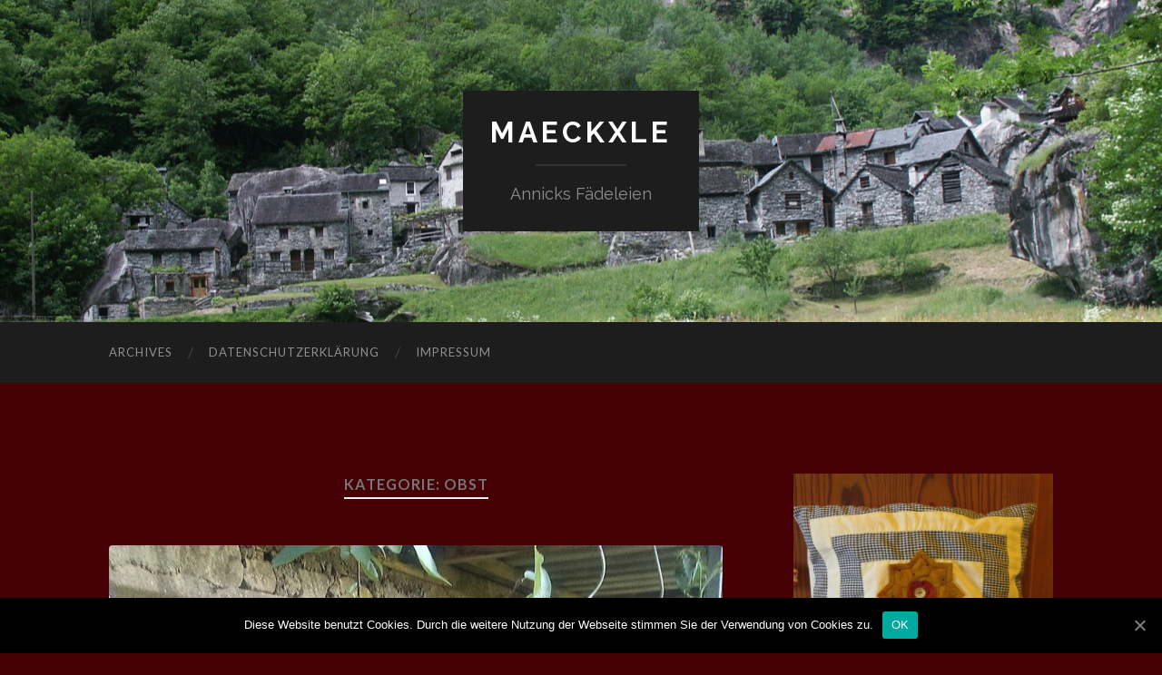

--- FILE ---
content_type: text/html; charset=UTF-8
request_url: https://www.maeckxle.de/category/obst/
body_size: 12219
content:
<!DOCTYPE html>

<html lang="de">

	<head>

		<meta http-equiv="content-type" content="text/html" charset="UTF-8" />
		<meta name="viewport" content="width=device-width, initial-scale=1.0" >

		<link rel="profile" href="http://gmpg.org/xfn/11">

		<title>Obst &#8211; Maeckxle</title>
<meta name='robots' content='max-image-preview:large' />
<link rel="alternate" type="application/rss+xml" title="Maeckxle &raquo; Feed" href="https://www.maeckxle.de/feed/" />
<link rel="alternate" type="application/rss+xml" title="Maeckxle &raquo; Kommentar-Feed" href="https://www.maeckxle.de/comments/feed/" />
<link rel="alternate" type="application/rss+xml" title="Maeckxle &raquo; Obst Kategorie-Feed" href="https://www.maeckxle.de/category/obst/feed/" />
<style id='wp-img-auto-sizes-contain-inline-css' type='text/css'>
img:is([sizes=auto i],[sizes^="auto," i]){contain-intrinsic-size:3000px 1500px}
/*# sourceURL=wp-img-auto-sizes-contain-inline-css */
</style>
<style id='wp-emoji-styles-inline-css' type='text/css'>

	img.wp-smiley, img.emoji {
		display: inline !important;
		border: none !important;
		box-shadow: none !important;
		height: 1em !important;
		width: 1em !important;
		margin: 0 0.07em !important;
		vertical-align: -0.1em !important;
		background: none !important;
		padding: 0 !important;
	}
/*# sourceURL=wp-emoji-styles-inline-css */
</style>
<style id='wp-block-library-inline-css' type='text/css'>
:root{--wp-block-synced-color:#7a00df;--wp-block-synced-color--rgb:122,0,223;--wp-bound-block-color:var(--wp-block-synced-color);--wp-editor-canvas-background:#ddd;--wp-admin-theme-color:#007cba;--wp-admin-theme-color--rgb:0,124,186;--wp-admin-theme-color-darker-10:#006ba1;--wp-admin-theme-color-darker-10--rgb:0,107,160.5;--wp-admin-theme-color-darker-20:#005a87;--wp-admin-theme-color-darker-20--rgb:0,90,135;--wp-admin-border-width-focus:2px}@media (min-resolution:192dpi){:root{--wp-admin-border-width-focus:1.5px}}.wp-element-button{cursor:pointer}:root .has-very-light-gray-background-color{background-color:#eee}:root .has-very-dark-gray-background-color{background-color:#313131}:root .has-very-light-gray-color{color:#eee}:root .has-very-dark-gray-color{color:#313131}:root .has-vivid-green-cyan-to-vivid-cyan-blue-gradient-background{background:linear-gradient(135deg,#00d084,#0693e3)}:root .has-purple-crush-gradient-background{background:linear-gradient(135deg,#34e2e4,#4721fb 50%,#ab1dfe)}:root .has-hazy-dawn-gradient-background{background:linear-gradient(135deg,#faaca8,#dad0ec)}:root .has-subdued-olive-gradient-background{background:linear-gradient(135deg,#fafae1,#67a671)}:root .has-atomic-cream-gradient-background{background:linear-gradient(135deg,#fdd79a,#004a59)}:root .has-nightshade-gradient-background{background:linear-gradient(135deg,#330968,#31cdcf)}:root .has-midnight-gradient-background{background:linear-gradient(135deg,#020381,#2874fc)}:root{--wp--preset--font-size--normal:16px;--wp--preset--font-size--huge:42px}.has-regular-font-size{font-size:1em}.has-larger-font-size{font-size:2.625em}.has-normal-font-size{font-size:var(--wp--preset--font-size--normal)}.has-huge-font-size{font-size:var(--wp--preset--font-size--huge)}.has-text-align-center{text-align:center}.has-text-align-left{text-align:left}.has-text-align-right{text-align:right}.has-fit-text{white-space:nowrap!important}#end-resizable-editor-section{display:none}.aligncenter{clear:both}.items-justified-left{justify-content:flex-start}.items-justified-center{justify-content:center}.items-justified-right{justify-content:flex-end}.items-justified-space-between{justify-content:space-between}.screen-reader-text{border:0;clip-path:inset(50%);height:1px;margin:-1px;overflow:hidden;padding:0;position:absolute;width:1px;word-wrap:normal!important}.screen-reader-text:focus{background-color:#ddd;clip-path:none;color:#444;display:block;font-size:1em;height:auto;left:5px;line-height:normal;padding:15px 23px 14px;text-decoration:none;top:5px;width:auto;z-index:100000}html :where(.has-border-color){border-style:solid}html :where([style*=border-top-color]){border-top-style:solid}html :where([style*=border-right-color]){border-right-style:solid}html :where([style*=border-bottom-color]){border-bottom-style:solid}html :where([style*=border-left-color]){border-left-style:solid}html :where([style*=border-width]){border-style:solid}html :where([style*=border-top-width]){border-top-style:solid}html :where([style*=border-right-width]){border-right-style:solid}html :where([style*=border-bottom-width]){border-bottom-style:solid}html :where([style*=border-left-width]){border-left-style:solid}html :where(img[class*=wp-image-]){height:auto;max-width:100%}:where(figure){margin:0 0 1em}html :where(.is-position-sticky){--wp-admin--admin-bar--position-offset:var(--wp-admin--admin-bar--height,0px)}@media screen and (max-width:600px){html :where(.is-position-sticky){--wp-admin--admin-bar--position-offset:0px}}

/*# sourceURL=wp-block-library-inline-css */
</style><style id='global-styles-inline-css' type='text/css'>
:root{--wp--preset--aspect-ratio--square: 1;--wp--preset--aspect-ratio--4-3: 4/3;--wp--preset--aspect-ratio--3-4: 3/4;--wp--preset--aspect-ratio--3-2: 3/2;--wp--preset--aspect-ratio--2-3: 2/3;--wp--preset--aspect-ratio--16-9: 16/9;--wp--preset--aspect-ratio--9-16: 9/16;--wp--preset--color--black: #000000;--wp--preset--color--cyan-bluish-gray: #abb8c3;--wp--preset--color--white: #fff;--wp--preset--color--pale-pink: #f78da7;--wp--preset--color--vivid-red: #cf2e2e;--wp--preset--color--luminous-vivid-orange: #ff6900;--wp--preset--color--luminous-vivid-amber: #fcb900;--wp--preset--color--light-green-cyan: #7bdcb5;--wp--preset--color--vivid-green-cyan: #00d084;--wp--preset--color--pale-cyan-blue: #8ed1fc;--wp--preset--color--vivid-cyan-blue: #0693e3;--wp--preset--color--vivid-purple: #9b51e0;--wp--preset--color--accent: #d80056;--wp--preset--color--dark-gray: #444;--wp--preset--color--medium-gray: #666;--wp--preset--color--light-gray: #888;--wp--preset--gradient--vivid-cyan-blue-to-vivid-purple: linear-gradient(135deg,rgb(6,147,227) 0%,rgb(155,81,224) 100%);--wp--preset--gradient--light-green-cyan-to-vivid-green-cyan: linear-gradient(135deg,rgb(122,220,180) 0%,rgb(0,208,130) 100%);--wp--preset--gradient--luminous-vivid-amber-to-luminous-vivid-orange: linear-gradient(135deg,rgb(252,185,0) 0%,rgb(255,105,0) 100%);--wp--preset--gradient--luminous-vivid-orange-to-vivid-red: linear-gradient(135deg,rgb(255,105,0) 0%,rgb(207,46,46) 100%);--wp--preset--gradient--very-light-gray-to-cyan-bluish-gray: linear-gradient(135deg,rgb(238,238,238) 0%,rgb(169,184,195) 100%);--wp--preset--gradient--cool-to-warm-spectrum: linear-gradient(135deg,rgb(74,234,220) 0%,rgb(151,120,209) 20%,rgb(207,42,186) 40%,rgb(238,44,130) 60%,rgb(251,105,98) 80%,rgb(254,248,76) 100%);--wp--preset--gradient--blush-light-purple: linear-gradient(135deg,rgb(255,206,236) 0%,rgb(152,150,240) 100%);--wp--preset--gradient--blush-bordeaux: linear-gradient(135deg,rgb(254,205,165) 0%,rgb(254,45,45) 50%,rgb(107,0,62) 100%);--wp--preset--gradient--luminous-dusk: linear-gradient(135deg,rgb(255,203,112) 0%,rgb(199,81,192) 50%,rgb(65,88,208) 100%);--wp--preset--gradient--pale-ocean: linear-gradient(135deg,rgb(255,245,203) 0%,rgb(182,227,212) 50%,rgb(51,167,181) 100%);--wp--preset--gradient--electric-grass: linear-gradient(135deg,rgb(202,248,128) 0%,rgb(113,206,126) 100%);--wp--preset--gradient--midnight: linear-gradient(135deg,rgb(2,3,129) 0%,rgb(40,116,252) 100%);--wp--preset--font-size--small: 16px;--wp--preset--font-size--medium: 20px;--wp--preset--font-size--large: 24px;--wp--preset--font-size--x-large: 42px;--wp--preset--font-size--regular: 19px;--wp--preset--font-size--larger: 32px;--wp--preset--spacing--20: 0.44rem;--wp--preset--spacing--30: 0.67rem;--wp--preset--spacing--40: 1rem;--wp--preset--spacing--50: 1.5rem;--wp--preset--spacing--60: 2.25rem;--wp--preset--spacing--70: 3.38rem;--wp--preset--spacing--80: 5.06rem;--wp--preset--shadow--natural: 6px 6px 9px rgba(0, 0, 0, 0.2);--wp--preset--shadow--deep: 12px 12px 50px rgba(0, 0, 0, 0.4);--wp--preset--shadow--sharp: 6px 6px 0px rgba(0, 0, 0, 0.2);--wp--preset--shadow--outlined: 6px 6px 0px -3px rgb(255, 255, 255), 6px 6px rgb(0, 0, 0);--wp--preset--shadow--crisp: 6px 6px 0px rgb(0, 0, 0);}:where(.is-layout-flex){gap: 0.5em;}:where(.is-layout-grid){gap: 0.5em;}body .is-layout-flex{display: flex;}.is-layout-flex{flex-wrap: wrap;align-items: center;}.is-layout-flex > :is(*, div){margin: 0;}body .is-layout-grid{display: grid;}.is-layout-grid > :is(*, div){margin: 0;}:where(.wp-block-columns.is-layout-flex){gap: 2em;}:where(.wp-block-columns.is-layout-grid){gap: 2em;}:where(.wp-block-post-template.is-layout-flex){gap: 1.25em;}:where(.wp-block-post-template.is-layout-grid){gap: 1.25em;}.has-black-color{color: var(--wp--preset--color--black) !important;}.has-cyan-bluish-gray-color{color: var(--wp--preset--color--cyan-bluish-gray) !important;}.has-white-color{color: var(--wp--preset--color--white) !important;}.has-pale-pink-color{color: var(--wp--preset--color--pale-pink) !important;}.has-vivid-red-color{color: var(--wp--preset--color--vivid-red) !important;}.has-luminous-vivid-orange-color{color: var(--wp--preset--color--luminous-vivid-orange) !important;}.has-luminous-vivid-amber-color{color: var(--wp--preset--color--luminous-vivid-amber) !important;}.has-light-green-cyan-color{color: var(--wp--preset--color--light-green-cyan) !important;}.has-vivid-green-cyan-color{color: var(--wp--preset--color--vivid-green-cyan) !important;}.has-pale-cyan-blue-color{color: var(--wp--preset--color--pale-cyan-blue) !important;}.has-vivid-cyan-blue-color{color: var(--wp--preset--color--vivid-cyan-blue) !important;}.has-vivid-purple-color{color: var(--wp--preset--color--vivid-purple) !important;}.has-black-background-color{background-color: var(--wp--preset--color--black) !important;}.has-cyan-bluish-gray-background-color{background-color: var(--wp--preset--color--cyan-bluish-gray) !important;}.has-white-background-color{background-color: var(--wp--preset--color--white) !important;}.has-pale-pink-background-color{background-color: var(--wp--preset--color--pale-pink) !important;}.has-vivid-red-background-color{background-color: var(--wp--preset--color--vivid-red) !important;}.has-luminous-vivid-orange-background-color{background-color: var(--wp--preset--color--luminous-vivid-orange) !important;}.has-luminous-vivid-amber-background-color{background-color: var(--wp--preset--color--luminous-vivid-amber) !important;}.has-light-green-cyan-background-color{background-color: var(--wp--preset--color--light-green-cyan) !important;}.has-vivid-green-cyan-background-color{background-color: var(--wp--preset--color--vivid-green-cyan) !important;}.has-pale-cyan-blue-background-color{background-color: var(--wp--preset--color--pale-cyan-blue) !important;}.has-vivid-cyan-blue-background-color{background-color: var(--wp--preset--color--vivid-cyan-blue) !important;}.has-vivid-purple-background-color{background-color: var(--wp--preset--color--vivid-purple) !important;}.has-black-border-color{border-color: var(--wp--preset--color--black) !important;}.has-cyan-bluish-gray-border-color{border-color: var(--wp--preset--color--cyan-bluish-gray) !important;}.has-white-border-color{border-color: var(--wp--preset--color--white) !important;}.has-pale-pink-border-color{border-color: var(--wp--preset--color--pale-pink) !important;}.has-vivid-red-border-color{border-color: var(--wp--preset--color--vivid-red) !important;}.has-luminous-vivid-orange-border-color{border-color: var(--wp--preset--color--luminous-vivid-orange) !important;}.has-luminous-vivid-amber-border-color{border-color: var(--wp--preset--color--luminous-vivid-amber) !important;}.has-light-green-cyan-border-color{border-color: var(--wp--preset--color--light-green-cyan) !important;}.has-vivid-green-cyan-border-color{border-color: var(--wp--preset--color--vivid-green-cyan) !important;}.has-pale-cyan-blue-border-color{border-color: var(--wp--preset--color--pale-cyan-blue) !important;}.has-vivid-cyan-blue-border-color{border-color: var(--wp--preset--color--vivid-cyan-blue) !important;}.has-vivid-purple-border-color{border-color: var(--wp--preset--color--vivid-purple) !important;}.has-vivid-cyan-blue-to-vivid-purple-gradient-background{background: var(--wp--preset--gradient--vivid-cyan-blue-to-vivid-purple) !important;}.has-light-green-cyan-to-vivid-green-cyan-gradient-background{background: var(--wp--preset--gradient--light-green-cyan-to-vivid-green-cyan) !important;}.has-luminous-vivid-amber-to-luminous-vivid-orange-gradient-background{background: var(--wp--preset--gradient--luminous-vivid-amber-to-luminous-vivid-orange) !important;}.has-luminous-vivid-orange-to-vivid-red-gradient-background{background: var(--wp--preset--gradient--luminous-vivid-orange-to-vivid-red) !important;}.has-very-light-gray-to-cyan-bluish-gray-gradient-background{background: var(--wp--preset--gradient--very-light-gray-to-cyan-bluish-gray) !important;}.has-cool-to-warm-spectrum-gradient-background{background: var(--wp--preset--gradient--cool-to-warm-spectrum) !important;}.has-blush-light-purple-gradient-background{background: var(--wp--preset--gradient--blush-light-purple) !important;}.has-blush-bordeaux-gradient-background{background: var(--wp--preset--gradient--blush-bordeaux) !important;}.has-luminous-dusk-gradient-background{background: var(--wp--preset--gradient--luminous-dusk) !important;}.has-pale-ocean-gradient-background{background: var(--wp--preset--gradient--pale-ocean) !important;}.has-electric-grass-gradient-background{background: var(--wp--preset--gradient--electric-grass) !important;}.has-midnight-gradient-background{background: var(--wp--preset--gradient--midnight) !important;}.has-small-font-size{font-size: var(--wp--preset--font-size--small) !important;}.has-medium-font-size{font-size: var(--wp--preset--font-size--medium) !important;}.has-large-font-size{font-size: var(--wp--preset--font-size--large) !important;}.has-x-large-font-size{font-size: var(--wp--preset--font-size--x-large) !important;}
/*# sourceURL=global-styles-inline-css */
</style>

<style id='classic-theme-styles-inline-css' type='text/css'>
/*! This file is auto-generated */
.wp-block-button__link{color:#fff;background-color:#32373c;border-radius:9999px;box-shadow:none;text-decoration:none;padding:calc(.667em + 2px) calc(1.333em + 2px);font-size:1.125em}.wp-block-file__button{background:#32373c;color:#fff;text-decoration:none}
/*# sourceURL=/wp-includes/css/classic-themes.min.css */
</style>
<link rel='stylesheet' id='cookie-notice-front-css' href='https://www.maeckxle.de/wp-content/plugins/cookie-notice/css/front.min.css?ver=6.9' type='text/css' media='all' />
<link rel='stylesheet' id='hemingway_googleFonts-css' href='//fonts.googleapis.com/css?family=Lato%3A400%2C700%2C400italic%2C700italic%7CRaleway%3A400%2C700' type='text/css' media='all' />
<link rel='stylesheet' id='hemingway_style-css' href='https://www.maeckxle.de/wp-content/themes/hemingway/style.css?ver=2.1.0' type='text/css' media='all' />
<script type="text/javascript" id="cookie-notice-front-js-extra">
/* <![CDATA[ */
var cnArgs = {"ajaxUrl":"https://www.maeckxle.de/wp-admin/admin-ajax.php","nonce":"bba6f961c6","hideEffect":"fade","position":"bottom","onScroll":"0","onScrollOffset":"100","onClick":"0","cookieName":"cookie_notice_accepted","cookieTime":"15811200","cookieTimeRejected":"2592000","cookiePath":"/","cookieDomain":"","redirection":"0","cache":"0","refuse":"0","revokeCookies":"0","revokeCookiesOpt":"automatic","secure":"1","coronabarActive":"0"};
//# sourceURL=cookie-notice-front-js-extra
/* ]]> */
</script>
<script type="text/javascript" src="https://www.maeckxle.de/wp-content/plugins/cookie-notice/js/front.min.js?ver=1.3.2" id="cookie-notice-front-js"></script>
<script type="text/javascript" src="https://www.maeckxle.de/wp-includes/js/jquery/jquery.min.js?ver=3.7.1" id="jquery-core-js"></script>
<script type="text/javascript" src="https://www.maeckxle.de/wp-includes/js/jquery/jquery-migrate.min.js?ver=3.4.1" id="jquery-migrate-js"></script>
<link rel="https://api.w.org/" href="https://www.maeckxle.de/wp-json/" /><link rel="alternate" title="JSON" type="application/json" href="https://www.maeckxle.de/wp-json/wp/v2/categories/56" /><link rel="EditURI" type="application/rsd+xml" title="RSD" href="https://www.maeckxle.de/xmlrpc.php?rsd" />
<meta name="generator" content="WordPress 6.9" />
<style type="text/css"><!-- Customizer CSS -->::selection { background-color: #d80056; }.featured-media .sticky-post { background-color: #d80056; }fieldset legend { background-color: #d80056; }:root .has-accent-background-color { background-color: #d80056; }button:hover { background-color: #d80056; }.button:hover { background-color: #d80056; }.faux-button:hover { background-color: #d80056; }a.more-link:hover { background-color: #d80056; }.wp-block-button__link:hover { background-color: #d80056; }.is-style-outline .wp-block-button__link.has-accent-color:hover { background-color: #d80056; }.wp-block-file__button:hover { background-color: #d80056; }input[type="button"]:hover { background-color: #d80056; }input[type="reset"]:hover { background-color: #d80056; }input[type="submit"]:hover { background-color: #d80056; }.post-tags a:hover { background-color: #d80056; }.content #respond input[type="submit"]:hover { background-color: #d80056; }.searchform #searchsubmit { background-color: #d80056; }.searchform #searchsubmit:hover { background-color: #d80056; }.sidebar .tagcloud a:hover { background-color: #d80056; }.footer .tagcloud a:hover { background-color: #d80056; }.is-style-outline .wp-block-button__link.has-accent-color:hover { border-color: #d80056; }.post-tags a:hover:after { border-right-color: #d80056; }a { color: #d80056; }.blog-title a:hover { color: #d80056; }.blog-menu a:hover { color: #d80056; }.post-title a:hover { color: #d80056; }.post-meta a:hover { color: #d80056; }.blog .format-quote blockquote cite a:hover { color: #d80056; }:root .has-accent-color { color: #d80056; }.post-categories a { color: #d80056; }.post-categories a:hover { color: #d80056; }.post-nav a:hover { color: #d80056; }.archive-nav a:hover { color: #d80056; }.comment-meta-content cite a:hover { color: #d80056; }.comment-meta-content p a:hover { color: #d80056; }.comment-actions a:hover { color: #d80056; }#cancel-comment-reply-link { color: #d80056; }#cancel-comment-reply-link:hover { color: #d80056; }.widget-title a { color: #d80056; }.widget-title a:hover { color: #d80056; }.widget_text a { color: #d80056; }.widget_text a:hover { color: #d80056; }.widget_rss a { color: #d80056; }.widget_rss a:hover { color: #d80056; }.widget_archive a { color: #d80056; }.widget_archive a:hover { color: #d80056; }.widget_meta a { color: #d80056; }.widget_meta a:hover { color: #d80056; }.widget_recent_comments a { color: #d80056; }.widget_recent_comments a:hover { color: #d80056; }.widget_pages a { color: #d80056; }.widget_pages a:hover { color: #d80056; }.widget_links a { color: #d80056; }.widget_links a:hover { color: #d80056; }.widget_recent_entries a { color: #d80056; }.widget_recent_entries a:hover { color: #d80056; }.widget_categories a { color: #d80056; }.widget_categories a:hover { color: #d80056; }#wp-calendar a { color: #d80056; }#wp-calendar a:hover { color: #d80056; }#wp-calendar tfoot a:hover { color: #d80056; }.wp-calendar-nav a:hover { color: #d80056; }.widgetmore a { color: #d80056; }.widgetmore a:hover { color: #d80056; }</style><!-- /Customizer CSS --><style type="text/css">.recentcomments a{display:inline !important;padding:0 !important;margin:0 !important;}</style><style type="text/css" id="custom-background-css">
body.custom-background { background-color: #440004; }
</style>
	
	<link rel='stylesheet' id='metaslider-flex-slider-css' href='https://www.maeckxle.de/wp-content/plugins/ml-slider/assets/sliders/flexslider/flexslider.css?ver=3.18.4' type='text/css' media='all' property='stylesheet' />
<link rel='stylesheet' id='metaslider-public-css' href='https://www.maeckxle.de/wp-content/plugins/ml-slider/assets/metaslider/public.css?ver=3.18.4' type='text/css' media='all' property='stylesheet' />
</head>
	
	<body class="archive category category-obst category-56 custom-background wp-theme-hemingway cookies-not-set">

			
		<div class="big-wrapper">
	
			<div class="header-cover section bg-dark-light no-padding">

						
				<div class="header section" style="background-image: url( https://www.maeckxle.de/wp-content/uploads/2015/12/cropped-Dorf1.jpg );">
							
					<div class="header-inner section-inner">
					
											
							<div class="blog-info">
							
																	<div class="blog-title">
										<a href="https://www.maeckxle.de" rel="home">Maeckxle</a>
									</div>
																
																	<p class="blog-description">Annicks Fädeleien</p>
															
							</div><!-- .blog-info -->
							
															
					</div><!-- .header-inner -->
								
				</div><!-- .header -->
			
			</div><!-- .bg-dark -->
			
			<div class="navigation section no-padding bg-dark">
			
				<div class="navigation-inner section-inner group">
				
					<div class="toggle-container section-inner hidden">
			
						<button type="button" class="nav-toggle toggle">
							<div class="bar"></div>
							<div class="bar"></div>
							<div class="bar"></div>
							<span class="screen-reader-text">Mobile-Menü ein-/ausblenden</span>
						</button>
						
						<button type="button" class="search-toggle toggle">
							<div class="metal"></div>
							<div class="glass"></div>
							<div class="handle"></div>
							<span class="screen-reader-text">Suchfeld ein-/ausblenden</span>
						</button>
											
					</div><!-- .toggle-container -->
					
					<div class="blog-search hidden">
						<form role="search" method="get" id="searchform" class="searchform" action="https://www.maeckxle.de/">
				<div>
					<label class="screen-reader-text" for="s">Suche nach:</label>
					<input type="text" value="" name="s" id="s" />
					<input type="submit" id="searchsubmit" value="Suchen" />
				</div>
			</form>					</div><!-- .blog-search -->
				
					<ul class="blog-menu">
						<li class="page_item page-item-33"><a href="https://www.maeckxle.de/archives/">Archives</a></li>
<li class="page_item page-item-359"><a href="https://www.maeckxle.de/datenschutzerklaerung/">Datenschutzerklärung</a></li>
<li class="page_item page-item-2"><a href="https://www.maeckxle.de/impressum/">Impressum</a></li>
					 </ul><!-- .blog-menu -->
					 
					 <ul class="mobile-menu">
					
						<li class="page_item page-item-33"><a href="https://www.maeckxle.de/archives/">Archives</a></li>
<li class="page_item page-item-359"><a href="https://www.maeckxle.de/datenschutzerklaerung/">Datenschutzerklärung</a></li>
<li class="page_item page-item-2"><a href="https://www.maeckxle.de/impressum/">Impressum</a></li>
						
					 </ul><!-- .mobile-menu -->
				 
				</div><!-- .navigation-inner -->
				
			</div><!-- .navigation -->
<div class="wrapper section-inner group">

	<div class="content left">
		
		<div class="posts">

			
				<header class="archive-header">

											<h1 class="archive-title">Kategorie: <span>Obst</span></h1>
					
										
				</header><!-- .archive-header -->

				<article id="post-365" class="post-365 post type-post status-publish format-standard has-post-thumbnail hentry category-garten category-johannisbeeren category-kirschen category-linsen category-obst category-tomaten tag-ernte tag-johannisbeeren tag-kartoffeln tag-kirschen tag-linsen tag-marmelade tag-paprika tag-pfirsich tag-saft tag-tomaten post-preview">

	<div class="post-header">

		
								
			<figure class="featured-media">

							
					<a href="https://www.maeckxle.de/juni-jede-menge-obst-und-kein-ende-in-sicht/" rel="bookmark">
						<img width="676" height="898" src="https://www.maeckxle.de/wp-content/uploads/2018/06/IMG_20180619_193147-676x898.jpg" class="attachment-post-image size-post-image wp-post-image" alt="" decoding="async" fetchpriority="high" srcset="https://www.maeckxle.de/wp-content/uploads/2018/06/IMG_20180619_193147-676x898.jpg 676w, https://www.maeckxle.de/wp-content/uploads/2018/06/IMG_20180619_193147-226x300.jpg 226w, https://www.maeckxle.de/wp-content/uploads/2018/06/IMG_20180619_193147-768x1020.jpg 768w, https://www.maeckxle.de/wp-content/uploads/2018/06/IMG_20180619_193147-771x1024.jpg 771w, https://www.maeckxle.de/wp-content/uploads/2018/06/IMG_20180619_193147.jpg 1952w" sizes="(max-width: 676px) 100vw, 676px" />					</a>

					
										
			</figure><!-- .featured-media -->
				
						
				<h2 class="post-title entry-title">
											<a href="https://www.maeckxle.de/juni-jede-menge-obst-und-kein-ende-in-sicht/" rel="bookmark">Juni- jede Menge Obst und kein Ende in Sicht&#8230;</a>
									</h2>

							
			<div class="post-meta">
			
				<span class="post-date"><a href="https://www.maeckxle.de/juni-jede-menge-obst-und-kein-ende-in-sicht/">Juni 21, 2018</a></span>
				
				<span class="date-sep"> / </span>
					
				<span class="post-author"><a href="https://www.maeckxle.de/author/ann/" title="Beiträge von ann" rel="author">ann</a></span>

				
					<span class="date-sep"> / </span>
				
					<a href="https://www.maeckxle.de/juni-jede-menge-obst-und-kein-ende-in-sicht/#respond"><span class="comment">Keine Kommentare</span></a>
								
														
			</div><!-- .post-meta -->

					
	</div><!-- .post-header -->
																					
	<div class="post-content entry-content">
	
		<p>Letztes Jahr ist ja fast alles verfroren und es gab so gut wie keine Erdbeeren -ich erinnere mich an ein Schälchen- Heidelbeeren- leere Büsche, Himbeeren gab es, Johannisbeeren auch, Kirschen was war das?<br />
Dieses Jahr können wir in der einen oder anderen Obstart schwimmen. Die Erdbeeren sind relativ klein geblieben, da es zu trocken war.</p>
<p><a href="http://www.maeckxle.de/wp-content/uploads/2018/06/IMG_20180522_122043.jpg"><img decoding="async" class="alignnone size-medium wp-image-371" src="http://www.maeckxle.de/wp-content/uploads/2018/06/IMG_20180522_122043-300x226.jpg" alt="" width="300" height="226" srcset="https://www.maeckxle.de/wp-content/uploads/2018/06/IMG_20180522_122043-300x226.jpg 300w, https://www.maeckxle.de/wp-content/uploads/2018/06/IMG_20180522_122043-768x578.jpg 768w, https://www.maeckxle.de/wp-content/uploads/2018/06/IMG_20180522_122043-1024x771.jpg 1024w, https://www.maeckxle.de/wp-content/uploads/2018/06/IMG_20180522_122043-676x509.jpg 676w" sizes="(max-width: 300px) 100vw, 300px" /></a></p>
<p>&nbsp;</p>
<p><a href="http://www.maeckxle.de/wp-content/uploads/2018/06/IMG_8868.jpg"><img decoding="async" class="wp-image-367 size-medium alignleft" src="http://www.maeckxle.de/wp-content/uploads/2018/06/IMG_8868-e1529605050506-225x300.jpg" alt="" width="225" height="300" srcset="https://www.maeckxle.de/wp-content/uploads/2018/06/IMG_8868-e1529605050506-225x300.jpg 225w, https://www.maeckxle.de/wp-content/uploads/2018/06/IMG_8868-e1529605050506-768x1024.jpg 768w, https://www.maeckxle.de/wp-content/uploads/2018/06/IMG_8868-e1529605050506-676x901.jpg 676w" sizes="(max-width: 225px) 100vw, 225px" /></a><a href="http://www.maeckxle.de/wp-content/uploads/2018/06/IMG_20180519_110200.jpg"><img loading="lazy" decoding="async" class="wp-image-370 " src="http://www.maeckxle.de/wp-content/uploads/2018/06/IMG_20180519_110200-226x300.jpg" alt="" width="218" height="289" srcset="https://www.maeckxle.de/wp-content/uploads/2018/06/IMG_20180519_110200-226x300.jpg 226w, https://www.maeckxle.de/wp-content/uploads/2018/06/IMG_20180519_110200-768x1020.jpg 768w, https://www.maeckxle.de/wp-content/uploads/2018/06/IMG_20180519_110200-771x1024.jpg 771w, https://www.maeckxle.de/wp-content/uploads/2018/06/IMG_20180519_110200-676x898.jpg 676w, https://www.maeckxle.de/wp-content/uploads/2018/06/IMG_20180519_110200.jpg 1952w" sizes="auto, (max-width: 218px) 100vw, 218px" /></a><a href="http://www.maeckxle.de/wp-content/uploads/2018/06/IMG_20180619_203152.jpg"><img loading="lazy" decoding="async" class="size-medium wp-image-383 alignleft" src="http://www.maeckxle.de/wp-content/uploads/2018/06/IMG_20180619_203152-226x300.jpg" alt="" width="226" height="300" srcset="https://www.maeckxle.de/wp-content/uploads/2018/06/IMG_20180619_203152-226x300.jpg 226w, https://www.maeckxle.de/wp-content/uploads/2018/06/IMG_20180619_203152-768x1020.jpg 768w, https://www.maeckxle.de/wp-content/uploads/2018/06/IMG_20180619_203152-771x1024.jpg 771w, https://www.maeckxle.de/wp-content/uploads/2018/06/IMG_20180619_203152-676x898.jpg 676w, https://www.maeckxle.de/wp-content/uploads/2018/06/IMG_20180619_203152.jpg 1952w" sizes="auto, (max-width: 226px) 100vw, 226px" /></a></p>
<p>Malve</p>
<p><a href="http://www.maeckxle.de/wp-content/uploads/2018/06/IMG_20180519_112243.jpg"><img loading="lazy" decoding="async" class="alignnone size-medium wp-image-368" src="http://www.maeckxle.de/wp-content/uploads/2018/06/IMG_20180519_112243-300x226.jpg" alt="" width="300" height="226" srcset="https://www.maeckxle.de/wp-content/uploads/2018/06/IMG_20180519_112243-300x226.jpg 300w, https://www.maeckxle.de/wp-content/uploads/2018/06/IMG_20180519_112243-768x578.jpg 768w, https://www.maeckxle.de/wp-content/uploads/2018/06/IMG_20180519_112243-1024x771.jpg 1024w, https://www.maeckxle.de/wp-content/uploads/2018/06/IMG_20180519_112243-676x509.jpg 676w" sizes="auto, (max-width: 300px) 100vw, 300px" />      Wein und Löwenmäulchen auf dem Wasserdach</a></p>
<p>&nbsp;</p>
<p><a href="http://www.maeckxle.de/wp-content/uploads/2018/06/IMG_20180619_194112.jpg"><img loading="lazy" decoding="async" class="alignnone size-medium wp-image-384" src="http://www.maeckxle.de/wp-content/uploads/2018/06/IMG_20180619_194112-226x300.jpg" alt="" width="226" height="300" srcset="https://www.maeckxle.de/wp-content/uploads/2018/06/IMG_20180619_194112-226x300.jpg 226w, https://www.maeckxle.de/wp-content/uploads/2018/06/IMG_20180619_194112-768x1020.jpg 768w, https://www.maeckxle.de/wp-content/uploads/2018/06/IMG_20180619_194112-771x1024.jpg 771w, https://www.maeckxle.de/wp-content/uploads/2018/06/IMG_20180619_194112-676x898.jpg 676w, https://www.maeckxle.de/wp-content/uploads/2018/06/IMG_20180619_194112.jpg 1952w" sizes="auto, (max-width: 226px) 100vw, 226px" />     Sauerkirschen so dicht behangen, dass fasr die Äste abkrachen&#8230;</a></p>
<p>&nbsp;</p>
<p><a href="http://www.maeckxle.de/wp-content/uploads/2018/06/IMG_20180619_193147.jpg"><img loading="lazy" decoding="async" class="alignnone size-medium wp-image-385" src="http://www.maeckxle.de/wp-content/uploads/2018/06/IMG_20180619_193147-226x300.jpg" alt="" width="226" height="300" srcset="https://www.maeckxle.de/wp-content/uploads/2018/06/IMG_20180619_193147-226x300.jpg 226w, https://www.maeckxle.de/wp-content/uploads/2018/06/IMG_20180619_193147-768x1020.jpg 768w, https://www.maeckxle.de/wp-content/uploads/2018/06/IMG_20180619_193147-771x1024.jpg 771w, https://www.maeckxle.de/wp-content/uploads/2018/06/IMG_20180619_193147-676x898.jpg 676w, https://www.maeckxle.de/wp-content/uploads/2018/06/IMG_20180619_193147.jpg 1952w" sizes="auto, (max-width: 226px) 100vw, 226px" />   Aprikosen werden wir dieses Jahr auch haben</a></p>
<p>Die Ernte war bisher reichlich und die Gefriertruhe ist schon voll- wo wird das wohl hinführen&#8230;</p>
<div style="width: 236px" class="wp-caption alignnone"><a href="http://www.maeckxle.de/wp-content/uploads/2018/06/IMG_20180617_145900.jpg"><img loading="lazy" decoding="async" class="wp-image-386 size-medium" src="http://www.maeckxle.de/wp-content/uploads/2018/06/IMG_20180617_145900-226x300.jpg" alt="" width="226" height="300" srcset="https://www.maeckxle.de/wp-content/uploads/2018/06/IMG_20180617_145900-226x300.jpg 226w, https://www.maeckxle.de/wp-content/uploads/2018/06/IMG_20180617_145900-768x1020.jpg 768w, https://www.maeckxle.de/wp-content/uploads/2018/06/IMG_20180617_145900-771x1024.jpg 771w, https://www.maeckxle.de/wp-content/uploads/2018/06/IMG_20180617_145900-676x898.jpg 676w, https://www.maeckxle.de/wp-content/uploads/2018/06/IMG_20180617_145900.jpg 1952w" sizes="auto, (max-width: 226px) 100vw, 226px" /></a><p class="wp-caption-text">Die Jungs am Kirschen ensteinen</p></div>
<div id="attachment_377" style="width: 310px" class="wp-caption alignnone"><a href="http://www.maeckxle.de/wp-content/uploads/2018/06/IMG_20180609_165931.jpg"><img loading="lazy" decoding="async" aria-describedby="caption-attachment-377" class="wp-image-377 size-medium" src="http://www.maeckxle.de/wp-content/uploads/2018/06/IMG_20180609_165931-300x226.jpg" alt="" width="300" height="226" srcset="https://www.maeckxle.de/wp-content/uploads/2018/06/IMG_20180609_165931-300x226.jpg 300w, https://www.maeckxle.de/wp-content/uploads/2018/06/IMG_20180609_165931-768x578.jpg 768w, https://www.maeckxle.de/wp-content/uploads/2018/06/IMG_20180609_165931-1024x771.jpg 1024w, https://www.maeckxle.de/wp-content/uploads/2018/06/IMG_20180609_165931-676x509.jpg 676w" sizes="auto, (max-width: 300px) 100vw, 300px" /></a><p id="caption-attachment-377" class="wp-caption-text">Kirschen und Johannisbeeren entsaften</p></div>
<p>&nbsp;</p>
<div id="attachment_379" style="width: 310px" class="wp-caption alignnone"><a href="http://www.maeckxle.de/wp-content/uploads/2018/06/IMG_20180609_163537.jpg"><img loading="lazy" decoding="async" aria-describedby="caption-attachment-379" class="wp-image-379 size-medium" src="http://www.maeckxle.de/wp-content/uploads/2018/06/IMG_20180609_163537-300x226.jpg" alt="" width="300" height="226" srcset="https://www.maeckxle.de/wp-content/uploads/2018/06/IMG_20180609_163537-300x226.jpg 300w, https://www.maeckxle.de/wp-content/uploads/2018/06/IMG_20180609_163537-768x578.jpg 768w, https://www.maeckxle.de/wp-content/uploads/2018/06/IMG_20180609_163537-1024x771.jpg 1024w, https://www.maeckxle.de/wp-content/uploads/2018/06/IMG_20180609_163537-676x509.jpg 676w" sizes="auto, (max-width: 300px) 100vw, 300px" /></a><p id="caption-attachment-379" class="wp-caption-text">Der erste Teil der Johannisbeerernte</p></div>
<div id="attachment_378" style="width: 310px" class="wp-caption alignleft"><a href="http://www.maeckxle.de/wp-content/uploads/2018/06/IMG_20180609_163549.jpg"><img loading="lazy" decoding="async" aria-describedby="caption-attachment-378" class="wp-image-378 size-medium" src="http://www.maeckxle.de/wp-content/uploads/2018/06/IMG_20180609_163549-300x226.jpg" alt="" width="300" height="226" srcset="https://www.maeckxle.de/wp-content/uploads/2018/06/IMG_20180609_163549-300x226.jpg 300w, https://www.maeckxle.de/wp-content/uploads/2018/06/IMG_20180609_163549-768x578.jpg 768w, https://www.maeckxle.de/wp-content/uploads/2018/06/IMG_20180609_163549-1024x771.jpg 1024w, https://www.maeckxle.de/wp-content/uploads/2018/06/IMG_20180609_163549-676x509.jpg 676w" sizes="auto, (max-width: 300px) 100vw, 300px" /></a><p id="caption-attachment-378" class="wp-caption-text">Der Zweite Teil ist erst in ein zwei Wochen reif</p></div>
<p>&nbsp;</p>
<p>&nbsp;</p>
<p>&nbsp;</p>
<p>&nbsp;</p>
<p>&nbsp;</p>
<p>&nbsp;</p>
<p>Endprodukte: Kirschsaft, Johannisbeersaft, viele verschiedene Marmeladen und Gelees.</p>
<p><a href="http://www.maeckxle.de/wp-content/uploads/2018/06/IMG_20180609_201750.jpg"><img loading="lazy" decoding="async" class="size-medium wp-image-382 alignleft" src="http://www.maeckxle.de/wp-content/uploads/2018/06/IMG_20180609_201750-226x300.jpg" alt="" width="226" height="300" srcset="https://www.maeckxle.de/wp-content/uploads/2018/06/IMG_20180609_201750-226x300.jpg 226w, https://www.maeckxle.de/wp-content/uploads/2018/06/IMG_20180609_201750-768x1020.jpg 768w, https://www.maeckxle.de/wp-content/uploads/2018/06/IMG_20180609_201750-771x1024.jpg 771w, https://www.maeckxle.de/wp-content/uploads/2018/06/IMG_20180609_201750-676x898.jpg 676w, https://www.maeckxle.de/wp-content/uploads/2018/06/IMG_20180609_201750.jpg 1952w" sizes="auto, (max-width: 226px) 100vw, 226px" /></a> <a href="http://www.maeckxle.de/wp-content/uploads/2018/06/IMG_20180615_215039.jpg"><img loading="lazy" decoding="async" class="alignnone size-medium wp-image-381" src="http://www.maeckxle.de/wp-content/uploads/2018/06/IMG_20180615_215039-300x226.jpg" alt="" width="300" height="226" srcset="https://www.maeckxle.de/wp-content/uploads/2018/06/IMG_20180615_215039-300x226.jpg 300w, https://www.maeckxle.de/wp-content/uploads/2018/06/IMG_20180615_215039-768x578.jpg 768w, https://www.maeckxle.de/wp-content/uploads/2018/06/IMG_20180615_215039-1024x771.jpg 1024w, https://www.maeckxle.de/wp-content/uploads/2018/06/IMG_20180615_215039-676x509.jpg 676w" sizes="auto, (max-width: 300px) 100vw, 300px" /></a> <a href="http://www.maeckxle.de/wp-content/uploads/2018/06/IMG_20180520_114819.jpg"><img loading="lazy" decoding="async" class="alignnone size-medium wp-image-372" src="http://www.maeckxle.de/wp-content/uploads/2018/06/IMG_20180520_114819-300x226.jpg" alt="" width="300" height="226" srcset="https://www.maeckxle.de/wp-content/uploads/2018/06/IMG_20180520_114819-300x226.jpg 300w, https://www.maeckxle.de/wp-content/uploads/2018/06/IMG_20180520_114819-768x578.jpg 768w, https://www.maeckxle.de/wp-content/uploads/2018/06/IMG_20180520_114819-1024x771.jpg 1024w, https://www.maeckxle.de/wp-content/uploads/2018/06/IMG_20180520_114819-676x509.jpg 676w" sizes="auto, (max-width: 300px) 100vw, 300px" /></a></p>
							
	</div><!-- .post-content -->
				
	
</article><!-- .post -->
		</div><!-- .posts -->
		
					
	</div><!-- .content.left -->
		
	
	<div class="sidebar right" role="complementary">
		<div id="metaslider_widget-8" class="widget widget_metaslider_widget"><div class="widget-content"><div id="metaslider-id-8" style="max-width: 300px;" class="ml-slider-3-18-4 metaslider metaslider-flex metaslider-8 ml-slider">
    <div id="metaslider_container_8">
        <div id="metaslider_8">
            <ul aria-live="polite" class="slides">
                <li style="display: block; width: 100%;" class="slide-9 ms-image"><img src="https://www.maeckxle.de/wp-content/uploads/2015/12/IMG_3893-300x300.jpg" height="300" width="300" alt="" class="slider-8 slide-9" /></li>
                <li style="display: none; width: 100%;" class="slide-10 ms-image"><img src="https://www.maeckxle.de/wp-content/uploads/2015/12/IMG_3996-300x300.jpg" height="300" width="300" alt="" class="slider-8 slide-10" /></li>
                <li style="display: none; width: 100%;" class="slide-49 ms-image"><img src="https://www.maeckxle.de/wp-content/uploads/2015/12/IMG_5503-300x300.jpg" height="300" width="300" alt="" class="slider-8 slide-49" /></li>
                <li style="display: none; width: 100%;" class="slide-50 ms-image"><img src="https://www.maeckxle.de/wp-content/uploads/2015/12/IMG_5504-300x300.jpg" height="300" width="300" alt="" class="slider-8 slide-50" /></li>
                <li style="display: none; width: 100%;" class="slide-47 ms-image"><img src="https://www.maeckxle.de/wp-content/uploads/2015/12/IMG_5501-300x300.jpg" height="300" width="300" alt="" class="slider-8 slide-47" /></li>
                <li style="display: none; width: 100%;" class="slide-214 ms-image"><img src="https://www.maeckxle.de/wp-content/uploads/2017/03/IMG_7049-e1489655356952-300x300.jpg" height="300" width="300" alt="" class="slider-8 slide-214" /></li>
                <li style="display: none; width: 100%;" class="slide-215 ms-image"><img src="https://www.maeckxle.de/wp-content/uploads/2017/04/IMG_7364-300x300.jpg" height="300" width="300" alt="" class="slider-8 slide-215" /></li>
                <li style="display: none; width: 100%;" class="slide-216 ms-image"><img src="https://www.maeckxle.de/wp-content/uploads/2016/12/IMG_6664-e1483035442857-300x300.jpg" height="300" width="300" alt="" class="slider-8 slide-216" /></li>
                <li style="display: none; width: 100%;" class="slide-217 ms-image"><img src="https://www.maeckxle.de/wp-content/uploads/2016/12/IMG_6667-e1483035356413-300x300.jpg" height="300" width="300" alt="" class="slider-8 slide-217" /></li>
                <li style="display: none; width: 100%;" class="slide-218 ms-image"><img src="https://www.maeckxle.de/wp-content/uploads/2016/02/IMG_5840-e1456165696496-300x300.jpg" height="300" width="300" alt="" class="slider-8 slide-218" /></li>
                <li style="display: none; width: 100%;" class="slide-219 ms-image"><img src="https://www.maeckxle.de/wp-content/uploads/2015/12/IMG_5538-e1451118002608-300x300.jpg" height="300" width="300" alt="" class="slider-8 slide-219" /></li>
            </ul>
        </div>
        
    </div>
</div></div></div><div id="tag_cloud-2" class="widget widget_tag_cloud"><div class="widget-content"><h3 class="widget-title">Schlagwörter</h3><div class="tagcloud"><a href="https://www.maeckxle.de/tag/anleitung/" class="tag-cloud-link tag-link-30 tag-link-position-1" style="font-size: 8pt;" aria-label="Anleitung (1 Eintrag)">Anleitung</a>
<a href="https://www.maeckxle.de/tag/artischocken/" class="tag-cloud-link tag-link-42 tag-link-position-2" style="font-size: 8pt;" aria-label="Artischocken (1 Eintrag)">Artischocken</a>
<a href="https://www.maeckxle.de/tag/aus-alt-mach-neu/" class="tag-cloud-link tag-link-28 tag-link-position-3" style="font-size: 8pt;" aria-label="aus alt mach neu (1 Eintrag)">aus alt mach neu</a>
<a href="https://www.maeckxle.de/tag/birgit/" class="tag-cloud-link tag-link-40 tag-link-position-4" style="font-size: 8pt;" aria-label="Birgit (1 Eintrag)">Birgit</a>
<a href="https://www.maeckxle.de/tag/cheyenne/" class="tag-cloud-link tag-link-39 tag-link-position-5" style="font-size: 8pt;" aria-label="Cheyenne (1 Eintrag)">Cheyenne</a>
<a href="https://www.maeckxle.de/tag/dinkel/" class="tag-cloud-link tag-link-48 tag-link-position-6" style="font-size: 8pt;" aria-label="Dinkel (1 Eintrag)">Dinkel</a>
<a href="https://www.maeckxle.de/tag/dreschflegel/" class="tag-cloud-link tag-link-47 tag-link-position-7" style="font-size: 8pt;" aria-label="Dreschflegel (1 Eintrag)">Dreschflegel</a>
<a href="https://www.maeckxle.de/tag/eisheilige/" class="tag-cloud-link tag-link-51 tag-link-position-8" style="font-size: 8pt;" aria-label="Eisheilige (1 Eintrag)">Eisheilige</a>
<a href="https://www.maeckxle.de/tag/erna/" class="tag-cloud-link tag-link-37 tag-link-position-9" style="font-size: 8pt;" aria-label="Erna (1 Eintrag)">Erna</a>
<a href="https://www.maeckxle.de/tag/ernte/" class="tag-cloud-link tag-link-61 tag-link-position-10" style="font-size: 8pt;" aria-label="Ernte (1 Eintrag)">Ernte</a>
<a href="https://www.maeckxle.de/tag/feldsalat/" class="tag-cloud-link tag-link-43 tag-link-position-11" style="font-size: 8pt;" aria-label="Feldsalat (1 Eintrag)">Feldsalat</a>
<a href="https://www.maeckxle.de/tag/filzen/" class="tag-cloud-link tag-link-18 tag-link-position-12" style="font-size: 16.75pt;" aria-label="Filzen (3 Einträge)">Filzen</a>
<a href="https://www.maeckxle.de/tag/fruehchen/" class="tag-cloud-link tag-link-7 tag-link-position-13" style="font-size: 8pt;" aria-label="Frühchen (1 Eintrag)">Frühchen</a>
<a href="https://www.maeckxle.de/tag/hasen/" class="tag-cloud-link tag-link-20 tag-link-position-14" style="font-size: 8pt;" aria-label="Hasen (1 Eintrag)">Hasen</a>
<a href="https://www.maeckxle.de/tag/hoodie/" class="tag-cloud-link tag-link-12 tag-link-position-15" style="font-size: 8pt;" aria-label="Hoodie (1 Eintrag)">Hoodie</a>
<a href="https://www.maeckxle.de/tag/jacke/" class="tag-cloud-link tag-link-9 tag-link-position-16" style="font-size: 8pt;" aria-label="Jacke (1 Eintrag)">Jacke</a>
<a href="https://www.maeckxle.de/tag/johannisbeeren/" class="tag-cloud-link tag-link-59 tag-link-position-17" style="font-size: 8pt;" aria-label="Johannisbeeren (1 Eintrag)">Johannisbeeren</a>
<a href="https://www.maeckxle.de/tag/kartoffeln/" class="tag-cloud-link tag-link-36 tag-link-position-18" style="font-size: 13.25pt;" aria-label="Kartoffeln (2 Einträge)">Kartoffeln</a>
<a href="https://www.maeckxle.de/tag/kinder/" class="tag-cloud-link tag-link-11 tag-link-position-19" style="font-size: 22pt;" aria-label="Kinder (5 Einträge)">Kinder</a>
<a href="https://www.maeckxle.de/tag/kinderjacke/" class="tag-cloud-link tag-link-10 tag-link-position-20" style="font-size: 8pt;" aria-label="Kinderjacke (1 Eintrag)">Kinderjacke</a>
<a href="https://www.maeckxle.de/tag/kirschen/" class="tag-cloud-link tag-link-60 tag-link-position-21" style="font-size: 8pt;" aria-label="Kirschen (1 Eintrag)">Kirschen</a>
<a href="https://www.maeckxle.de/tag/latzhose/" class="tag-cloud-link tag-link-5 tag-link-position-22" style="font-size: 8pt;" aria-label="Latzhose (1 Eintrag)">Latzhose</a>
<a href="https://www.maeckxle.de/tag/linsen/" class="tag-cloud-link tag-link-45 tag-link-position-23" style="font-size: 16.75pt;" aria-label="Linsen (3 Einträge)">Linsen</a>
<a href="https://www.maeckxle.de/tag/marmelade/" class="tag-cloud-link tag-link-62 tag-link-position-24" style="font-size: 8pt;" aria-label="Marmelade (1 Eintrag)">Marmelade</a>
<a href="https://www.maeckxle.de/tag/maenner/" class="tag-cloud-link tag-link-34 tag-link-position-25" style="font-size: 8pt;" aria-label="Männer (1 Eintrag)">Männer</a>
<a href="https://www.maeckxle.de/tag/nackthafer/" class="tag-cloud-link tag-link-49 tag-link-position-26" style="font-size: 8pt;" aria-label="Nackthafer (1 Eintrag)">Nackthafer</a>
<a href="https://www.maeckxle.de/tag/paprika/" class="tag-cloud-link tag-link-53 tag-link-position-27" style="font-size: 13.25pt;" aria-label="paprika (2 Einträge)">paprika</a>
<a href="https://www.maeckxle.de/tag/pfirsich/" class="tag-cloud-link tag-link-50 tag-link-position-28" style="font-size: 13.25pt;" aria-label="Pfirsich (2 Einträge)">Pfirsich</a>
<a href="https://www.maeckxle.de/tag/pulli/" class="tag-cloud-link tag-link-14 tag-link-position-29" style="font-size: 8pt;" aria-label="Pulli (1 Eintrag)">Pulli</a>
<a href="https://www.maeckxle.de/tag/raglan/" class="tag-cloud-link tag-link-13 tag-link-position-30" style="font-size: 13.25pt;" aria-label="Raglan (2 Einträge)">Raglan</a>
<a href="https://www.maeckxle.de/tag/rhabarber/" class="tag-cloud-link tag-link-41 tag-link-position-31" style="font-size: 8pt;" aria-label="Rhabarber (1 Eintrag)">Rhabarber</a>
<a href="https://www.maeckxle.de/tag/raeberlinsen/" class="tag-cloud-link tag-link-46 tag-link-position-32" style="font-size: 13.25pt;" aria-label="Räberlinsen (2 Einträge)">Räberlinsen</a>
<a href="https://www.maeckxle.de/tag/saft/" class="tag-cloud-link tag-link-63 tag-link-position-33" style="font-size: 8pt;" aria-label="Saft (1 Eintrag)">Saft</a>
<a href="https://www.maeckxle.de/tag/schaf/" class="tag-cloud-link tag-link-19 tag-link-position-34" style="font-size: 8pt;" aria-label="Schaf (1 Eintrag)">Schaf</a>
<a href="https://www.maeckxle.de/tag/seelentroester/" class="tag-cloud-link tag-link-32 tag-link-position-35" style="font-size: 8pt;" aria-label="Seelentröster (1 Eintrag)">Seelentröster</a>
<a href="https://www.maeckxle.de/tag/shirt/" class="tag-cloud-link tag-link-16 tag-link-position-36" style="font-size: 8pt;" aria-label="Shirt (1 Eintrag)">Shirt</a>
<a href="https://www.maeckxle.de/tag/softshell/" class="tag-cloud-link tag-link-8 tag-link-position-37" style="font-size: 8pt;" aria-label="Softshell (1 Eintrag)">Softshell</a>
<a href="https://www.maeckxle.de/tag/talent/" class="tag-cloud-link tag-link-38 tag-link-position-38" style="font-size: 8pt;" aria-label="Talent (1 Eintrag)">Talent</a>
<a href="https://www.maeckxle.de/tag/tomaten/" class="tag-cloud-link tag-link-52 tag-link-position-39" style="font-size: 13.25pt;" aria-label="Tomaten (2 Einträge)">Tomaten</a>
<a href="https://www.maeckxle.de/tag/upcycling/" class="tag-cloud-link tag-link-24 tag-link-position-40" style="font-size: 13.25pt;" aria-label="upcycling (2 Einträge)">upcycling</a>
<a href="https://www.maeckxle.de/tag/weste/" class="tag-cloud-link tag-link-15 tag-link-position-41" style="font-size: 13.25pt;" aria-label="Weste (2 Einträge)">Weste</a>
<a href="https://www.maeckxle.de/tag/wickeljacke/" class="tag-cloud-link tag-link-6 tag-link-position-42" style="font-size: 8pt;" aria-label="Wickeljacke (1 Eintrag)">Wickeljacke</a>
<a href="https://www.maeckxle.de/tag/woodloeper/" class="tag-cloud-link tag-link-33 tag-link-position-43" style="font-size: 8pt;" aria-label="Woodlöper (1 Eintrag)">Woodlöper</a>
<a href="https://www.maeckxle.de/tag/waermflasche/" class="tag-cloud-link tag-link-29 tag-link-position-44" style="font-size: 8pt;" aria-label="Wärmflasche (1 Eintrag)">Wärmflasche</a>
<a href="https://www.maeckxle.de/tag/zucchini/" class="tag-cloud-link tag-link-54 tag-link-position-45" style="font-size: 8pt;" aria-label="Zucchini (1 Eintrag)">Zucchini</a></div>
</div></div>
		<div id="recent-posts-2" class="widget widget_recent_entries"><div class="widget-content">
		<h3 class="widget-title">Neueste Beiträge</h3>
		<ul>
											<li>
					<a href="https://www.maeckxle.de/juni-jede-menge-obst-und-kein-ende-in-sicht/">Juni- jede Menge Obst und kein Ende in Sicht&#8230;</a>
									</li>
											<li>
					<a href="https://www.maeckxle.de/linsen-tomaten-und-co/">Linsen, Tomaten und Co</a>
									</li>
											<li>
					<a href="https://www.maeckxle.de/linsen/">Linsen</a>
									</li>
					</ul>

		</div></div><div id="recent-comments-2" class="widget widget_recent_comments"><div class="widget-content"><h3 class="widget-title">Neueste Kommentare</h3><ul id="recentcomments"><li class="recentcomments"><span class="comment-author-link">Ute</span> bei <a href="https://www.maeckxle.de/teppich-weben-ein-traum-wird-wahr/comment-page-1/#comment-407">Teppich weben- ein Traum wird wahr</a></li><li class="recentcomments"><span class="comment-author-link"><a href="http://mitschoenheitsfehlern.blogspot.de" class="url" rel="ugc external nofollow">mit Schönheitsfehlern</a></span> bei <a href="https://www.maeckxle.de/teppich-weben-ein-traum-wird-wahr/comment-page-1/#comment-386">Teppich weben- ein Traum wird wahr</a></li><li class="recentcomments"><span class="comment-author-link"><a href="http://vera-im-blauenhaus.blogspot.de/" class="url" rel="ugc external nofollow">Vera</a></span> bei <a href="https://www.maeckxle.de/waermflaschen-seelentroester-im-winter/comment-page-1/#comment-308">Wärmflaschen &#8211; Seelentröster im Winter</a></li><li class="recentcomments"><span class="comment-author-link"><a href="http://facileetbeaugusta.de/" class="url" rel="ugc external nofollow">facile et beau - gusta</a></span> bei <a href="https://www.maeckxle.de/upcycling-projekt-putzmittelaufbewahrungsutensilo/comment-page-1/#comment-281">Upcycling Projekt: Putzmittelaufbewahrungsutensilo</a></li><li class="recentcomments"><span class="comment-author-link"><a href="http://ideenmuckla.blogspot.de" class="url" rel="ugc external nofollow">Jeanne</a></span> bei <a href="https://www.maeckxle.de/upcycling-projekt-putzmittelaufbewahrungsutensilo/comment-page-1/#comment-110">Upcycling Projekt: Putzmittelaufbewahrungsutensilo</a></li></ul></div></div><div id="archives-2" class="widget widget_archive"><div class="widget-content"><h3 class="widget-title">Archiv</h3>
			<ul>
					<li><a href='https://www.maeckxle.de/2018/06/'>Juni 2018</a></li>
	<li><a href='https://www.maeckxle.de/2018/05/'>Mai 2018</a></li>
	<li><a href='https://www.maeckxle.de/2018/04/'>April 2018</a></li>
	<li><a href='https://www.maeckxle.de/2018/01/'>Januar 2018</a></li>
	<li><a href='https://www.maeckxle.de/2017/11/'>November 2017</a></li>
	<li><a href='https://www.maeckxle.de/2017/10/'>Oktober 2017</a></li>
	<li><a href='https://www.maeckxle.de/2017/06/'>Juni 2017</a></li>
	<li><a href='https://www.maeckxle.de/2017/04/'>April 2017</a></li>
	<li><a href='https://www.maeckxle.de/2017/03/'>März 2017</a></li>
	<li><a href='https://www.maeckxle.de/2016/12/'>Dezember 2016</a></li>
	<li><a href='https://www.maeckxle.de/2016/02/'>Februar 2016</a></li>
	<li><a href='https://www.maeckxle.de/2015/12/'>Dezember 2015</a></li>
			</ul>

			</div></div><div id="meta-2" class="widget widget_meta"><div class="widget-content"><h3 class="widget-title">Meta</h3>
		<ul>
						<li><a href="https://www.maeckxle.de/einstellungen/">Anmelden</a></li>
			<li><a href="https://www.maeckxle.de/feed/">Feed der Einträge</a></li>
			<li><a href="https://www.maeckxle.de/comments/feed/">Kommentar-Feed</a></li>

			<li><a href="https://de.wordpress.org/">WordPress.org</a></li>
		</ul>

		</div></div>	</div><!-- .sidebar -->
	
	
</div><!-- .wrapper -->
	              	        
	<div class="footer section large-padding bg-dark">
		
		<div class="footer-inner section-inner group">
		
						
				<div class="column column-1 left">
				
					<div class="widgets">
			
						<div id="search-2" class="widget widget_search"><div class="widget-content"><form role="search" method="get" id="searchform" class="searchform" action="https://www.maeckxle.de/">
				<div>
					<label class="screen-reader-text" for="s">Suche nach:</label>
					<input type="text" value="" name="s" id="s" />
					<input type="submit" id="searchsubmit" value="Suchen" />
				</div>
			</form></div></div>											
					</div>
					
				</div>
				
			<!-- .footer-a -->
				
			<!-- .footer-b -->
								
			<!-- .footer-c -->
					
		</div><!-- .footer-inner -->
	
	</div><!-- .footer -->
	
	<div class="credits section bg-dark no-padding">
	
		<div class="credits-inner section-inner group">
	
			<p class="credits-left">
				&copy; 2026 <a href="https://www.maeckxle.de">Maeckxle</a>
			</p>
			
			<p class="credits-right">
				<span>Theme von <a href="https://www.andersnoren.se">Anders Norén</a></span> &mdash; <a title="Nach oben" class="tothetop">Hoch &uarr;</a>
			</p>
					
		</div><!-- .credits-inner -->
		
	</div><!-- .credits -->

</div><!-- .big-wrapper -->

<script type="speculationrules">
{"prefetch":[{"source":"document","where":{"and":[{"href_matches":"/*"},{"not":{"href_matches":["/wp-*.php","/wp-admin/*","/wp-content/uploads/*","/wp-content/*","/wp-content/plugins/*","/wp-content/themes/hemingway/*","/*\\?(.+)"]}},{"not":{"selector_matches":"a[rel~=\"nofollow\"]"}},{"not":{"selector_matches":".no-prefetch, .no-prefetch a"}}]},"eagerness":"conservative"}]}
</script>
<script type="text/javascript" src="https://www.maeckxle.de/wp-content/themes/hemingway/assets/js/global.js?ver=2.1.0" id="hemingway_global-js"></script>
<script type="text/javascript" src="https://www.maeckxle.de/wp-content/plugins/ml-slider/assets/sliders/flexslider/jquery.flexslider.min.js?ver=3.18.4" id="metaslider-flex-slider-js"></script>
<script type="text/javascript" id="metaslider-flex-slider-js-after">
/* <![CDATA[ */
var metaslider_8 = function($) {$('#metaslider_8').addClass('flexslider');
            $('#metaslider_8').flexslider({ 
                slideshowSpeed:3000,
                animation:"fade",
                controlNav:true,
                directionNav:true,
                pauseOnHover:true,
                direction:"horizontal",
                reverse:false,
                animationSpeed:600,
                prevText:"&lt;",
                nextText:"&gt;",
                fadeFirstSlide:false,
                slideshow:true
            });
            $(document).trigger('metaslider/initialized', '#metaslider_8');
        };
        var timer_metaslider_8 = function() {
            var slider = !window.jQuery ? window.setTimeout(timer_metaslider_8, 100) : !jQuery.isReady ? window.setTimeout(timer_metaslider_8, 1) : metaslider_8(window.jQuery);
        };
        timer_metaslider_8();
//# sourceURL=metaslider-flex-slider-js-after
/* ]]> */
</script>
<script id="wp-emoji-settings" type="application/json">
{"baseUrl":"https://s.w.org/images/core/emoji/17.0.2/72x72/","ext":".png","svgUrl":"https://s.w.org/images/core/emoji/17.0.2/svg/","svgExt":".svg","source":{"concatemoji":"https://www.maeckxle.de/wp-includes/js/wp-emoji-release.min.js?ver=6.9"}}
</script>
<script type="module">
/* <![CDATA[ */
/*! This file is auto-generated */
const a=JSON.parse(document.getElementById("wp-emoji-settings").textContent),o=(window._wpemojiSettings=a,"wpEmojiSettingsSupports"),s=["flag","emoji"];function i(e){try{var t={supportTests:e,timestamp:(new Date).valueOf()};sessionStorage.setItem(o,JSON.stringify(t))}catch(e){}}function c(e,t,n){e.clearRect(0,0,e.canvas.width,e.canvas.height),e.fillText(t,0,0);t=new Uint32Array(e.getImageData(0,0,e.canvas.width,e.canvas.height).data);e.clearRect(0,0,e.canvas.width,e.canvas.height),e.fillText(n,0,0);const a=new Uint32Array(e.getImageData(0,0,e.canvas.width,e.canvas.height).data);return t.every((e,t)=>e===a[t])}function p(e,t){e.clearRect(0,0,e.canvas.width,e.canvas.height),e.fillText(t,0,0);var n=e.getImageData(16,16,1,1);for(let e=0;e<n.data.length;e++)if(0!==n.data[e])return!1;return!0}function u(e,t,n,a){switch(t){case"flag":return n(e,"\ud83c\udff3\ufe0f\u200d\u26a7\ufe0f","\ud83c\udff3\ufe0f\u200b\u26a7\ufe0f")?!1:!n(e,"\ud83c\udde8\ud83c\uddf6","\ud83c\udde8\u200b\ud83c\uddf6")&&!n(e,"\ud83c\udff4\udb40\udc67\udb40\udc62\udb40\udc65\udb40\udc6e\udb40\udc67\udb40\udc7f","\ud83c\udff4\u200b\udb40\udc67\u200b\udb40\udc62\u200b\udb40\udc65\u200b\udb40\udc6e\u200b\udb40\udc67\u200b\udb40\udc7f");case"emoji":return!a(e,"\ud83e\u1fac8")}return!1}function f(e,t,n,a){let r;const o=(r="undefined"!=typeof WorkerGlobalScope&&self instanceof WorkerGlobalScope?new OffscreenCanvas(300,150):document.createElement("canvas")).getContext("2d",{willReadFrequently:!0}),s=(o.textBaseline="top",o.font="600 32px Arial",{});return e.forEach(e=>{s[e]=t(o,e,n,a)}),s}function r(e){var t=document.createElement("script");t.src=e,t.defer=!0,document.head.appendChild(t)}a.supports={everything:!0,everythingExceptFlag:!0},new Promise(t=>{let n=function(){try{var e=JSON.parse(sessionStorage.getItem(o));if("object"==typeof e&&"number"==typeof e.timestamp&&(new Date).valueOf()<e.timestamp+604800&&"object"==typeof e.supportTests)return e.supportTests}catch(e){}return null}();if(!n){if("undefined"!=typeof Worker&&"undefined"!=typeof OffscreenCanvas&&"undefined"!=typeof URL&&URL.createObjectURL&&"undefined"!=typeof Blob)try{var e="postMessage("+f.toString()+"("+[JSON.stringify(s),u.toString(),c.toString(),p.toString()].join(",")+"));",a=new Blob([e],{type:"text/javascript"});const r=new Worker(URL.createObjectURL(a),{name:"wpTestEmojiSupports"});return void(r.onmessage=e=>{i(n=e.data),r.terminate(),t(n)})}catch(e){}i(n=f(s,u,c,p))}t(n)}).then(e=>{for(const n in e)a.supports[n]=e[n],a.supports.everything=a.supports.everything&&a.supports[n],"flag"!==n&&(a.supports.everythingExceptFlag=a.supports.everythingExceptFlag&&a.supports[n]);var t;a.supports.everythingExceptFlag=a.supports.everythingExceptFlag&&!a.supports.flag,a.supports.everything||((t=a.source||{}).concatemoji?r(t.concatemoji):t.wpemoji&&t.twemoji&&(r(t.twemoji),r(t.wpemoji)))});
//# sourceURL=https://www.maeckxle.de/wp-includes/js/wp-emoji-loader.min.js
/* ]]> */
</script>

		<!-- Cookie Notice plugin v1.3.2 by Digital Factory https://dfactory.eu/ -->
		<div id="cookie-notice" role="banner" class="cookie-notice-hidden cookie-revoke-hidden cn-position-bottom" aria-label="Cookie Notice" style="background-color: rgba(0,0,0,1);"><div class="cookie-notice-container" style="color: #fff;"><span id="cn-notice-text" class="cn-text-container">Diese Website benutzt Cookies. Durch die weitere Nutzung der Webseite stimmen Sie der Verwendung von Cookies zu.</span><span id="cn-notice-buttons" class="cn-buttons-container"><a href="#" id="cn-accept-cookie" data-cookie-set="accept" class="cn-set-cookie cn-button bootstrap" aria-label="OK">OK</a></span><a href="javascript:void(0);" id="cn-close-notice" data-cookie-set="accept" class="cn-close-icon" aria-label="OK"></a></div>
			
		</div>
		<!-- / Cookie Notice plugin -->
</body>
</html>